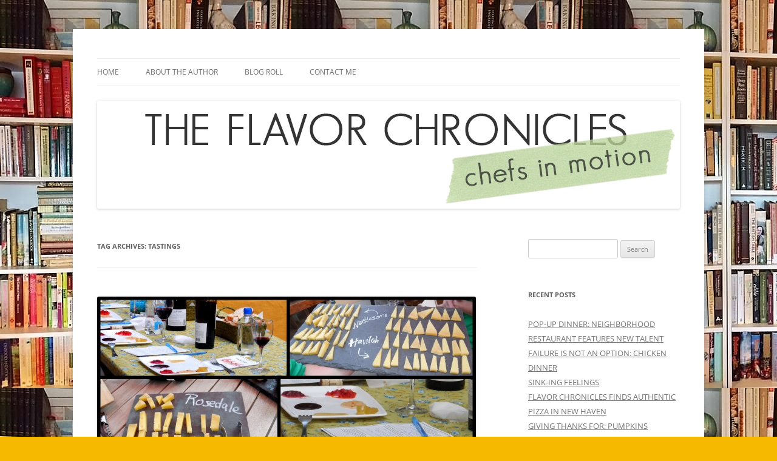

--- FILE ---
content_type: text/html; charset=UTF-8
request_url: https://flavorchronicles.com/tag/tastings/
body_size: 11422
content:
<!DOCTYPE html>
<!--[if IE 7]>
<html class="ie ie7" lang="en-US">
<![endif]-->
<!--[if IE 8]>
<html class="ie ie8" lang="en-US">
<![endif]-->
<!--[if !(IE 7) & !(IE 8)]><!-->
<html lang="en-US">
<!--<![endif]-->
<head>
<meta charset="UTF-8" />
<meta name="viewport" content="width=device-width, initial-scale=1.0" />
<title>tastings | The Flavor Chronicles</title>
<link rel="profile" href="https://gmpg.org/xfn/11" />
<link rel="pingback" href="https://flavorchronicles.com/xmlrpc.php">
<!--[if lt IE 9]>
<script src="https://flavorchronicles.com/wp-content/themes/twentytwelve/js/html5.js?ver=3.7.0" type="text/javascript"></script>
<![endif]-->
<meta name='robots' content='max-image-preview:large' />
	<style>img:is([sizes="auto" i], [sizes^="auto," i]) { contain-intrinsic-size: 3000px 1500px }</style>
	<link rel="alternate" type="application/rss+xml" title="The Flavor Chronicles &raquo; Feed" href="https://flavorchronicles.com/feed/" />
<link rel="alternate" type="application/rss+xml" title="The Flavor Chronicles &raquo; Comments Feed" href="https://flavorchronicles.com/comments/feed/" />
<link rel="alternate" type="application/rss+xml" title="The Flavor Chronicles &raquo; tastings Tag Feed" href="https://flavorchronicles.com/tag/tastings/feed/" />
<script type="text/javascript">
/* <![CDATA[ */
window._wpemojiSettings = {"baseUrl":"https:\/\/s.w.org\/images\/core\/emoji\/16.0.1\/72x72\/","ext":".png","svgUrl":"https:\/\/s.w.org\/images\/core\/emoji\/16.0.1\/svg\/","svgExt":".svg","source":{"concatemoji":"https:\/\/flavorchronicles.com\/wp-includes\/js\/wp-emoji-release.min.js?ver=6.8.3"}};
/*! This file is auto-generated */
!function(s,n){var o,i,e;function c(e){try{var t={supportTests:e,timestamp:(new Date).valueOf()};sessionStorage.setItem(o,JSON.stringify(t))}catch(e){}}function p(e,t,n){e.clearRect(0,0,e.canvas.width,e.canvas.height),e.fillText(t,0,0);var t=new Uint32Array(e.getImageData(0,0,e.canvas.width,e.canvas.height).data),a=(e.clearRect(0,0,e.canvas.width,e.canvas.height),e.fillText(n,0,0),new Uint32Array(e.getImageData(0,0,e.canvas.width,e.canvas.height).data));return t.every(function(e,t){return e===a[t]})}function u(e,t){e.clearRect(0,0,e.canvas.width,e.canvas.height),e.fillText(t,0,0);for(var n=e.getImageData(16,16,1,1),a=0;a<n.data.length;a++)if(0!==n.data[a])return!1;return!0}function f(e,t,n,a){switch(t){case"flag":return n(e,"\ud83c\udff3\ufe0f\u200d\u26a7\ufe0f","\ud83c\udff3\ufe0f\u200b\u26a7\ufe0f")?!1:!n(e,"\ud83c\udde8\ud83c\uddf6","\ud83c\udde8\u200b\ud83c\uddf6")&&!n(e,"\ud83c\udff4\udb40\udc67\udb40\udc62\udb40\udc65\udb40\udc6e\udb40\udc67\udb40\udc7f","\ud83c\udff4\u200b\udb40\udc67\u200b\udb40\udc62\u200b\udb40\udc65\u200b\udb40\udc6e\u200b\udb40\udc67\u200b\udb40\udc7f");case"emoji":return!a(e,"\ud83e\udedf")}return!1}function g(e,t,n,a){var r="undefined"!=typeof WorkerGlobalScope&&self instanceof WorkerGlobalScope?new OffscreenCanvas(300,150):s.createElement("canvas"),o=r.getContext("2d",{willReadFrequently:!0}),i=(o.textBaseline="top",o.font="600 32px Arial",{});return e.forEach(function(e){i[e]=t(o,e,n,a)}),i}function t(e){var t=s.createElement("script");t.src=e,t.defer=!0,s.head.appendChild(t)}"undefined"!=typeof Promise&&(o="wpEmojiSettingsSupports",i=["flag","emoji"],n.supports={everything:!0,everythingExceptFlag:!0},e=new Promise(function(e){s.addEventListener("DOMContentLoaded",e,{once:!0})}),new Promise(function(t){var n=function(){try{var e=JSON.parse(sessionStorage.getItem(o));if("object"==typeof e&&"number"==typeof e.timestamp&&(new Date).valueOf()<e.timestamp+604800&&"object"==typeof e.supportTests)return e.supportTests}catch(e){}return null}();if(!n){if("undefined"!=typeof Worker&&"undefined"!=typeof OffscreenCanvas&&"undefined"!=typeof URL&&URL.createObjectURL&&"undefined"!=typeof Blob)try{var e="postMessage("+g.toString()+"("+[JSON.stringify(i),f.toString(),p.toString(),u.toString()].join(",")+"));",a=new Blob([e],{type:"text/javascript"}),r=new Worker(URL.createObjectURL(a),{name:"wpTestEmojiSupports"});return void(r.onmessage=function(e){c(n=e.data),r.terminate(),t(n)})}catch(e){}c(n=g(i,f,p,u))}t(n)}).then(function(e){for(var t in e)n.supports[t]=e[t],n.supports.everything=n.supports.everything&&n.supports[t],"flag"!==t&&(n.supports.everythingExceptFlag=n.supports.everythingExceptFlag&&n.supports[t]);n.supports.everythingExceptFlag=n.supports.everythingExceptFlag&&!n.supports.flag,n.DOMReady=!1,n.readyCallback=function(){n.DOMReady=!0}}).then(function(){return e}).then(function(){var e;n.supports.everything||(n.readyCallback(),(e=n.source||{}).concatemoji?t(e.concatemoji):e.wpemoji&&e.twemoji&&(t(e.twemoji),t(e.wpemoji)))}))}((window,document),window._wpemojiSettings);
/* ]]> */
</script>
<style id='wp-emoji-styles-inline-css' type='text/css'>

	img.wp-smiley, img.emoji {
		display: inline !important;
		border: none !important;
		box-shadow: none !important;
		height: 1em !important;
		width: 1em !important;
		margin: 0 0.07em !important;
		vertical-align: -0.1em !important;
		background: none !important;
		padding: 0 !important;
	}
</style>
<link rel='stylesheet' id='wp-block-library-css' href='https://flavorchronicles.com/wp-includes/css/dist/block-library/style.min.css?ver=6.8.3' type='text/css' media='all' />
<style id='wp-block-library-theme-inline-css' type='text/css'>
.wp-block-audio :where(figcaption){color:#555;font-size:13px;text-align:center}.is-dark-theme .wp-block-audio :where(figcaption){color:#ffffffa6}.wp-block-audio{margin:0 0 1em}.wp-block-code{border:1px solid #ccc;border-radius:4px;font-family:Menlo,Consolas,monaco,monospace;padding:.8em 1em}.wp-block-embed :where(figcaption){color:#555;font-size:13px;text-align:center}.is-dark-theme .wp-block-embed :where(figcaption){color:#ffffffa6}.wp-block-embed{margin:0 0 1em}.blocks-gallery-caption{color:#555;font-size:13px;text-align:center}.is-dark-theme .blocks-gallery-caption{color:#ffffffa6}:root :where(.wp-block-image figcaption){color:#555;font-size:13px;text-align:center}.is-dark-theme :root :where(.wp-block-image figcaption){color:#ffffffa6}.wp-block-image{margin:0 0 1em}.wp-block-pullquote{border-bottom:4px solid;border-top:4px solid;color:currentColor;margin-bottom:1.75em}.wp-block-pullquote cite,.wp-block-pullquote footer,.wp-block-pullquote__citation{color:currentColor;font-size:.8125em;font-style:normal;text-transform:uppercase}.wp-block-quote{border-left:.25em solid;margin:0 0 1.75em;padding-left:1em}.wp-block-quote cite,.wp-block-quote footer{color:currentColor;font-size:.8125em;font-style:normal;position:relative}.wp-block-quote:where(.has-text-align-right){border-left:none;border-right:.25em solid;padding-left:0;padding-right:1em}.wp-block-quote:where(.has-text-align-center){border:none;padding-left:0}.wp-block-quote.is-large,.wp-block-quote.is-style-large,.wp-block-quote:where(.is-style-plain){border:none}.wp-block-search .wp-block-search__label{font-weight:700}.wp-block-search__button{border:1px solid #ccc;padding:.375em .625em}:where(.wp-block-group.has-background){padding:1.25em 2.375em}.wp-block-separator.has-css-opacity{opacity:.4}.wp-block-separator{border:none;border-bottom:2px solid;margin-left:auto;margin-right:auto}.wp-block-separator.has-alpha-channel-opacity{opacity:1}.wp-block-separator:not(.is-style-wide):not(.is-style-dots){width:100px}.wp-block-separator.has-background:not(.is-style-dots){border-bottom:none;height:1px}.wp-block-separator.has-background:not(.is-style-wide):not(.is-style-dots){height:2px}.wp-block-table{margin:0 0 1em}.wp-block-table td,.wp-block-table th{word-break:normal}.wp-block-table :where(figcaption){color:#555;font-size:13px;text-align:center}.is-dark-theme .wp-block-table :where(figcaption){color:#ffffffa6}.wp-block-video :where(figcaption){color:#555;font-size:13px;text-align:center}.is-dark-theme .wp-block-video :where(figcaption){color:#ffffffa6}.wp-block-video{margin:0 0 1em}:root :where(.wp-block-template-part.has-background){margin-bottom:0;margin-top:0;padding:1.25em 2.375em}
</style>
<style id='classic-theme-styles-inline-css' type='text/css'>
/*! This file is auto-generated */
.wp-block-button__link{color:#fff;background-color:#32373c;border-radius:9999px;box-shadow:none;text-decoration:none;padding:calc(.667em + 2px) calc(1.333em + 2px);font-size:1.125em}.wp-block-file__button{background:#32373c;color:#fff;text-decoration:none}
</style>
<style id='global-styles-inline-css' type='text/css'>
:root{--wp--preset--aspect-ratio--square: 1;--wp--preset--aspect-ratio--4-3: 4/3;--wp--preset--aspect-ratio--3-4: 3/4;--wp--preset--aspect-ratio--3-2: 3/2;--wp--preset--aspect-ratio--2-3: 2/3;--wp--preset--aspect-ratio--16-9: 16/9;--wp--preset--aspect-ratio--9-16: 9/16;--wp--preset--color--black: #000000;--wp--preset--color--cyan-bluish-gray: #abb8c3;--wp--preset--color--white: #fff;--wp--preset--color--pale-pink: #f78da7;--wp--preset--color--vivid-red: #cf2e2e;--wp--preset--color--luminous-vivid-orange: #ff6900;--wp--preset--color--luminous-vivid-amber: #fcb900;--wp--preset--color--light-green-cyan: #7bdcb5;--wp--preset--color--vivid-green-cyan: #00d084;--wp--preset--color--pale-cyan-blue: #8ed1fc;--wp--preset--color--vivid-cyan-blue: #0693e3;--wp--preset--color--vivid-purple: #9b51e0;--wp--preset--color--blue: #21759b;--wp--preset--color--dark-gray: #444;--wp--preset--color--medium-gray: #9f9f9f;--wp--preset--color--light-gray: #e6e6e6;--wp--preset--gradient--vivid-cyan-blue-to-vivid-purple: linear-gradient(135deg,rgba(6,147,227,1) 0%,rgb(155,81,224) 100%);--wp--preset--gradient--light-green-cyan-to-vivid-green-cyan: linear-gradient(135deg,rgb(122,220,180) 0%,rgb(0,208,130) 100%);--wp--preset--gradient--luminous-vivid-amber-to-luminous-vivid-orange: linear-gradient(135deg,rgba(252,185,0,1) 0%,rgba(255,105,0,1) 100%);--wp--preset--gradient--luminous-vivid-orange-to-vivid-red: linear-gradient(135deg,rgba(255,105,0,1) 0%,rgb(207,46,46) 100%);--wp--preset--gradient--very-light-gray-to-cyan-bluish-gray: linear-gradient(135deg,rgb(238,238,238) 0%,rgb(169,184,195) 100%);--wp--preset--gradient--cool-to-warm-spectrum: linear-gradient(135deg,rgb(74,234,220) 0%,rgb(151,120,209) 20%,rgb(207,42,186) 40%,rgb(238,44,130) 60%,rgb(251,105,98) 80%,rgb(254,248,76) 100%);--wp--preset--gradient--blush-light-purple: linear-gradient(135deg,rgb(255,206,236) 0%,rgb(152,150,240) 100%);--wp--preset--gradient--blush-bordeaux: linear-gradient(135deg,rgb(254,205,165) 0%,rgb(254,45,45) 50%,rgb(107,0,62) 100%);--wp--preset--gradient--luminous-dusk: linear-gradient(135deg,rgb(255,203,112) 0%,rgb(199,81,192) 50%,rgb(65,88,208) 100%);--wp--preset--gradient--pale-ocean: linear-gradient(135deg,rgb(255,245,203) 0%,rgb(182,227,212) 50%,rgb(51,167,181) 100%);--wp--preset--gradient--electric-grass: linear-gradient(135deg,rgb(202,248,128) 0%,rgb(113,206,126) 100%);--wp--preset--gradient--midnight: linear-gradient(135deg,rgb(2,3,129) 0%,rgb(40,116,252) 100%);--wp--preset--font-size--small: 13px;--wp--preset--font-size--medium: 20px;--wp--preset--font-size--large: 36px;--wp--preset--font-size--x-large: 42px;--wp--preset--spacing--20: 0.44rem;--wp--preset--spacing--30: 0.67rem;--wp--preset--spacing--40: 1rem;--wp--preset--spacing--50: 1.5rem;--wp--preset--spacing--60: 2.25rem;--wp--preset--spacing--70: 3.38rem;--wp--preset--spacing--80: 5.06rem;--wp--preset--shadow--natural: 6px 6px 9px rgba(0, 0, 0, 0.2);--wp--preset--shadow--deep: 12px 12px 50px rgba(0, 0, 0, 0.4);--wp--preset--shadow--sharp: 6px 6px 0px rgba(0, 0, 0, 0.2);--wp--preset--shadow--outlined: 6px 6px 0px -3px rgba(255, 255, 255, 1), 6px 6px rgba(0, 0, 0, 1);--wp--preset--shadow--crisp: 6px 6px 0px rgba(0, 0, 0, 1);}:where(.is-layout-flex){gap: 0.5em;}:where(.is-layout-grid){gap: 0.5em;}body .is-layout-flex{display: flex;}.is-layout-flex{flex-wrap: wrap;align-items: center;}.is-layout-flex > :is(*, div){margin: 0;}body .is-layout-grid{display: grid;}.is-layout-grid > :is(*, div){margin: 0;}:where(.wp-block-columns.is-layout-flex){gap: 2em;}:where(.wp-block-columns.is-layout-grid){gap: 2em;}:where(.wp-block-post-template.is-layout-flex){gap: 1.25em;}:where(.wp-block-post-template.is-layout-grid){gap: 1.25em;}.has-black-color{color: var(--wp--preset--color--black) !important;}.has-cyan-bluish-gray-color{color: var(--wp--preset--color--cyan-bluish-gray) !important;}.has-white-color{color: var(--wp--preset--color--white) !important;}.has-pale-pink-color{color: var(--wp--preset--color--pale-pink) !important;}.has-vivid-red-color{color: var(--wp--preset--color--vivid-red) !important;}.has-luminous-vivid-orange-color{color: var(--wp--preset--color--luminous-vivid-orange) !important;}.has-luminous-vivid-amber-color{color: var(--wp--preset--color--luminous-vivid-amber) !important;}.has-light-green-cyan-color{color: var(--wp--preset--color--light-green-cyan) !important;}.has-vivid-green-cyan-color{color: var(--wp--preset--color--vivid-green-cyan) !important;}.has-pale-cyan-blue-color{color: var(--wp--preset--color--pale-cyan-blue) !important;}.has-vivid-cyan-blue-color{color: var(--wp--preset--color--vivid-cyan-blue) !important;}.has-vivid-purple-color{color: var(--wp--preset--color--vivid-purple) !important;}.has-black-background-color{background-color: var(--wp--preset--color--black) !important;}.has-cyan-bluish-gray-background-color{background-color: var(--wp--preset--color--cyan-bluish-gray) !important;}.has-white-background-color{background-color: var(--wp--preset--color--white) !important;}.has-pale-pink-background-color{background-color: var(--wp--preset--color--pale-pink) !important;}.has-vivid-red-background-color{background-color: var(--wp--preset--color--vivid-red) !important;}.has-luminous-vivid-orange-background-color{background-color: var(--wp--preset--color--luminous-vivid-orange) !important;}.has-luminous-vivid-amber-background-color{background-color: var(--wp--preset--color--luminous-vivid-amber) !important;}.has-light-green-cyan-background-color{background-color: var(--wp--preset--color--light-green-cyan) !important;}.has-vivid-green-cyan-background-color{background-color: var(--wp--preset--color--vivid-green-cyan) !important;}.has-pale-cyan-blue-background-color{background-color: var(--wp--preset--color--pale-cyan-blue) !important;}.has-vivid-cyan-blue-background-color{background-color: var(--wp--preset--color--vivid-cyan-blue) !important;}.has-vivid-purple-background-color{background-color: var(--wp--preset--color--vivid-purple) !important;}.has-black-border-color{border-color: var(--wp--preset--color--black) !important;}.has-cyan-bluish-gray-border-color{border-color: var(--wp--preset--color--cyan-bluish-gray) !important;}.has-white-border-color{border-color: var(--wp--preset--color--white) !important;}.has-pale-pink-border-color{border-color: var(--wp--preset--color--pale-pink) !important;}.has-vivid-red-border-color{border-color: var(--wp--preset--color--vivid-red) !important;}.has-luminous-vivid-orange-border-color{border-color: var(--wp--preset--color--luminous-vivid-orange) !important;}.has-luminous-vivid-amber-border-color{border-color: var(--wp--preset--color--luminous-vivid-amber) !important;}.has-light-green-cyan-border-color{border-color: var(--wp--preset--color--light-green-cyan) !important;}.has-vivid-green-cyan-border-color{border-color: var(--wp--preset--color--vivid-green-cyan) !important;}.has-pale-cyan-blue-border-color{border-color: var(--wp--preset--color--pale-cyan-blue) !important;}.has-vivid-cyan-blue-border-color{border-color: var(--wp--preset--color--vivid-cyan-blue) !important;}.has-vivid-purple-border-color{border-color: var(--wp--preset--color--vivid-purple) !important;}.has-vivid-cyan-blue-to-vivid-purple-gradient-background{background: var(--wp--preset--gradient--vivid-cyan-blue-to-vivid-purple) !important;}.has-light-green-cyan-to-vivid-green-cyan-gradient-background{background: var(--wp--preset--gradient--light-green-cyan-to-vivid-green-cyan) !important;}.has-luminous-vivid-amber-to-luminous-vivid-orange-gradient-background{background: var(--wp--preset--gradient--luminous-vivid-amber-to-luminous-vivid-orange) !important;}.has-luminous-vivid-orange-to-vivid-red-gradient-background{background: var(--wp--preset--gradient--luminous-vivid-orange-to-vivid-red) !important;}.has-very-light-gray-to-cyan-bluish-gray-gradient-background{background: var(--wp--preset--gradient--very-light-gray-to-cyan-bluish-gray) !important;}.has-cool-to-warm-spectrum-gradient-background{background: var(--wp--preset--gradient--cool-to-warm-spectrum) !important;}.has-blush-light-purple-gradient-background{background: var(--wp--preset--gradient--blush-light-purple) !important;}.has-blush-bordeaux-gradient-background{background: var(--wp--preset--gradient--blush-bordeaux) !important;}.has-luminous-dusk-gradient-background{background: var(--wp--preset--gradient--luminous-dusk) !important;}.has-pale-ocean-gradient-background{background: var(--wp--preset--gradient--pale-ocean) !important;}.has-electric-grass-gradient-background{background: var(--wp--preset--gradient--electric-grass) !important;}.has-midnight-gradient-background{background: var(--wp--preset--gradient--midnight) !important;}.has-small-font-size{font-size: var(--wp--preset--font-size--small) !important;}.has-medium-font-size{font-size: var(--wp--preset--font-size--medium) !important;}.has-large-font-size{font-size: var(--wp--preset--font-size--large) !important;}.has-x-large-font-size{font-size: var(--wp--preset--font-size--x-large) !important;}
:where(.wp-block-post-template.is-layout-flex){gap: 1.25em;}:where(.wp-block-post-template.is-layout-grid){gap: 1.25em;}
:where(.wp-block-columns.is-layout-flex){gap: 2em;}:where(.wp-block-columns.is-layout-grid){gap: 2em;}
:root :where(.wp-block-pullquote){font-size: 1.5em;line-height: 1.6;}
</style>
<link rel='stylesheet' id='twentytwelve-fonts-css' href='https://flavorchronicles.com/wp-content/themes/twentytwelve/fonts/font-open-sans.css?ver=20230328' type='text/css' media='all' />
<link rel='stylesheet' id='twentytwelve-style-css' href='https://flavorchronicles.com/wp-content/themes/twentytwelve/style.css?ver=20250715' type='text/css' media='all' />
<link rel='stylesheet' id='twentytwelve-block-style-css' href='https://flavorchronicles.com/wp-content/themes/twentytwelve/css/blocks.css?ver=20240812' type='text/css' media='all' />
<!--[if lt IE 9]>
<link rel='stylesheet' id='twentytwelve-ie-css' href='https://flavorchronicles.com/wp-content/themes/twentytwelve/css/ie.css?ver=20240722' type='text/css' media='all' />
<![endif]-->
<script type="text/javascript" src="https://flavorchronicles.com/wp-includes/js/jquery/jquery.min.js?ver=3.7.1" id="jquery-core-js"></script>
<script type="text/javascript" src="https://flavorchronicles.com/wp-includes/js/jquery/jquery-migrate.min.js?ver=3.4.1" id="jquery-migrate-js"></script>
<script type="text/javascript" src="https://flavorchronicles.com/wp-content/themes/twentytwelve/js/navigation.js?ver=20250303" id="twentytwelve-navigation-js" defer="defer" data-wp-strategy="defer"></script>
<link rel="https://api.w.org/" href="https://flavorchronicles.com/wp-json/" /><link rel="alternate" title="JSON" type="application/json" href="https://flavorchronicles.com/wp-json/wp/v2/tags/220" /><link rel="EditURI" type="application/rsd+xml" title="RSD" href="https://flavorchronicles.com/xmlrpc.php?rsd" />
<meta name="generator" content="WordPress 6.8.3" />
	<style type="text/css" id="twentytwelve-header-css">
		.site-title,
	.site-description {
		position: absolute;
		clip-path: inset(50%);
	}
			</style>
	<style type="text/css" id="custom-background-css">
body.custom-background { background-color: #f7b900; background-image: url("https://flavorchronicles.com/wp-content/uploads/2018/11/cookbooks3.jpg"); background-position: left top; background-size: auto; background-repeat: repeat; background-attachment: fixed; }
</style>
	</head>

<body class="archive tag tag-tastings tag-220 custom-background wp-embed-responsive wp-theme-twentytwelve custom-font-enabled single-author">
<div id="page" class="hfeed site">
	<a class="screen-reader-text skip-link" href="#content">Skip to content</a>
	<header id="masthead" class="site-header">
		<hgroup>
					<h1 class="site-title"><a href="https://flavorchronicles.com/" rel="home" >The Flavor Chronicles</a></h1>
			<h2 class="site-description">Chef&#039;s in Motion</h2>
		</hgroup>

		<nav id="site-navigation" class="main-navigation">
			<button class="menu-toggle">Menu</button>
			<div class="menu-menu-1-container"><ul id="menu-menu-1" class="nav-menu"><li id="menu-item-184" class="menu-item menu-item-type-custom menu-item-object-custom menu-item-home menu-item-184"><a href="https://flavorchronicles.com/">Home</a></li>
<li id="menu-item-185" class="menu-item menu-item-type-post_type menu-item-object-page menu-item-185"><a href="https://flavorchronicles.com/sample-page/">About the Author</a></li>
<li id="menu-item-186" class="menu-item menu-item-type-post_type menu-item-object-page menu-item-has-children menu-item-186"><a href="https://flavorchronicles.com/blog-roll/">Blog Roll</a>
<ul class="sub-menu">
	<li id="menu-item-188" class="menu-item menu-item-type-custom menu-item-object-custom menu-item-188"><a target="_blank" href="http://ericson.briananders.com/#id_blog">Brian A. Ericson Twitter</a></li>
</ul>
</li>
<li id="menu-item-187" class="menu-item menu-item-type-post_type menu-item-object-page menu-item-187"><a href="https://flavorchronicles.com/contact-me/">Contact Me</a></li>
</ul></div>		</nav><!-- #site-navigation -->

				<a href="https://flavorchronicles.com/"  rel="home"><img src="https://flavorchronicles.com/wp-content/uploads/2014/03/header.png" width="960" height="178" alt="The Flavor Chronicles" class="header-image" srcset="https://flavorchronicles.com/wp-content/uploads/2014/03/header.png 960w, https://flavorchronicles.com/wp-content/uploads/2014/03/header-300x55.png 300w, https://flavorchronicles.com/wp-content/uploads/2014/03/header-624x115.png 624w" sizes="(max-width: 960px) 100vw, 960px" decoding="async" fetchpriority="high" /></a>
			</header><!-- #masthead -->

	<div id="main" class="wrapper">

	<section id="primary" class="site-content">
		<div id="content" role="main">

					<header class="archive-header">
				<h1 class="archive-title">
				Tag Archives: <span>tastings</span>				</h1>

						</header><!-- .archive-header -->

			
	<article id="post-447" class="post-447 post type-post status-publish format-standard has-post-thumbnail hentry category-appetizers category-cheese-2 category-cheese-class category-chefs category-condiments category-desserts category-events category-honey category-nj category-red-bank category-vegetarian category-wine tag-cheese-monger tag-cheese-pairings tag-competition tag-greenhouse tag-invitational tag-tastings">
				<header class="entry-header">
			<img width="624" height="351" src="https://flavorchronicles.com/wp-content/uploads/2014/06/062614-sickles-cheese-board-624x351.jpg" class="attachment-post-thumbnail size-post-thumbnail wp-post-image" alt="" decoding="async" srcset="https://flavorchronicles.com/wp-content/uploads/2014/06/062614-sickles-cheese-board-624x351.jpg 624w, https://flavorchronicles.com/wp-content/uploads/2014/06/062614-sickles-cheese-board-300x168.jpg 300w, https://flavorchronicles.com/wp-content/uploads/2014/06/062614-sickles-cheese-board-1024x576.jpg 1024w" sizes="(max-width: 624px) 100vw, 624px" />
						<h1 class="entry-title">
				<a href="https://flavorchronicles.com/rock-star-cheese-monger-schools-the-crowd/" rel="bookmark">ROCK STAR CHEESE MONGER SCHOOLS THE CROWD</a>
			</h1>
										<div class="comments-link">
					<a href="https://flavorchronicles.com/rock-star-cheese-monger-schools-the-crowd/#comments">3 Replies</a>				</div><!-- .comments-link -->
					</header><!-- .entry-header -->

				<div class="entry-content">
			<h2>Next week in Long Island City, NY, the creme de la creme of cheese mongers will convene for the <a href="http://www.cheesemongerinvitational.com/">Cheese Monger Invitational</a>. Caitlin O&#8217;Neill, the assistant manager of <a href="http://sicklesmarket.com/">Sickles Market&#8217;s </a>cheese department will be competing along with 49 other invitees to see who knows the most. There is a trip to France on the line here, and O&#8217;Neill, who has been invited back to this convention would like very much to win.</h2>
<p><a href="https://flavorchronicles.com/wp-content/uploads/2014/06/062614-caitlin.jpg"><img decoding="async" class="aligncenter size-large wp-image-443" src="https://flavorchronicles.com/wp-content/uploads/2014/06/062614-caitlin-1024x813.jpg" alt="062614 caitlin" width="625" height="496" srcset="https://flavorchronicles.com/wp-content/uploads/2014/06/062614-caitlin-1024x813.jpg 1024w, https://flavorchronicles.com/wp-content/uploads/2014/06/062614-caitlin-300x238.jpg 300w, https://flavorchronicles.com/wp-content/uploads/2014/06/062614-caitlin-624x495.jpg 624w" sizes="(max-width: 625px) 100vw, 625px" /></a></p>
<p> <a href="https://flavorchronicles.com/rock-star-cheese-monger-schools-the-crowd/#more-447" class="more-link">Continue reading <span class="meta-nav">&rarr;</span></a></p>
					</div><!-- .entry-content -->
		
		<footer class="entry-meta">
			This entry was posted in <a href="https://flavorchronicles.com/category/appetizers/" rel="category tag">Appetizers</a>, <a href="https://flavorchronicles.com/category/cheese-2/" rel="category tag">Cheese</a>, <a href="https://flavorchronicles.com/category/cheese-class/" rel="category tag">Cheese class</a>, <a href="https://flavorchronicles.com/category/chefs/" rel="category tag">chefs</a>, <a href="https://flavorchronicles.com/category/condiments/" rel="category tag">condiments</a>, <a href="https://flavorchronicles.com/category/desserts/" rel="category tag">desserts</a>, <a href="https://flavorchronicles.com/category/events/" rel="category tag">Events</a>, <a href="https://flavorchronicles.com/category/honey/" rel="category tag">Honey</a>, <a href="https://flavorchronicles.com/category/nj/" rel="category tag">NJ</a>, <a href="https://flavorchronicles.com/category/red-bank/" rel="category tag">Red Bank</a>, <a href="https://flavorchronicles.com/category/vegetarian/" rel="category tag">Vegetarian</a>, <a href="https://flavorchronicles.com/category/wine/" rel="category tag">Wine</a> and tagged <a href="https://flavorchronicles.com/tag/cheese-monger/" rel="tag">Cheese monger</a>, <a href="https://flavorchronicles.com/tag/cheese-pairings/" rel="tag">cheese pairings</a>, <a href="https://flavorchronicles.com/tag/competition/" rel="tag">competition</a>, <a href="https://flavorchronicles.com/tag/greenhouse/" rel="tag">greenhouse</a>, <a href="https://flavorchronicles.com/tag/invitational/" rel="tag">invitational</a>, <a href="https://flavorchronicles.com/tag/tastings/" rel="tag">tastings</a> on <a href="https://flavorchronicles.com/rock-star-cheese-monger-schools-the-crowd/" title="5:58 pm" rel="bookmark"><time class="entry-date" datetime="2014-06-27T17:58:40-04:00">June 27, 2014</time></a><span class="by-author"> by <span class="author vcard"><a class="url fn n" href="https://flavorchronicles.com/author/admin/" title="View all posts by Susan Ericson" rel="author">Susan Ericson</a></span></span>.								</footer><!-- .entry-meta -->
	</article><!-- #post -->

		
		</div><!-- #content -->
	</section><!-- #primary -->


			<div id="secondary" class="widget-area" role="complementary">
			<aside id="search-2" class="widget widget_search"><form role="search" method="get" id="searchform" class="searchform" action="https://flavorchronicles.com/">
				<div>
					<label class="screen-reader-text" for="s">Search for:</label>
					<input type="text" value="" name="s" id="s" />
					<input type="submit" id="searchsubmit" value="Search" />
				</div>
			</form></aside>
		<aside id="recent-posts-2" class="widget widget_recent_entries">
		<h3 class="widget-title">Recent Posts</h3>
		<ul>
											<li>
					<a href="https://flavorchronicles.com/pop-up-dinner-neighborhood-restaurant-features-new-talent/">POP-UP DINNER: NEIGHBORHOOD RESTAURANT FEATURES NEW TALENT</a>
									</li>
											<li>
					<a href="https://flavorchronicles.com/failure-is-not-an-option-chicken-dinner/">FAILURE IS NOT AN OPTION: CHICKEN DINNER</a>
									</li>
											<li>
					<a href="https://flavorchronicles.com/sink-ing-feelings/">SINK-ING FEELINGS</a>
									</li>
											<li>
					<a href="https://flavorchronicles.com/flavor-chronicles-finds-authentic-pizza-in-new-haven/">FLAVOR CHRONICLES FINDS AUTHENTIC PIZZA IN NEW HAVEN</a>
									</li>
											<li>
					<a href="https://flavorchronicles.com/giving-thanks-for-pumpkins/">GIVING THANKS FOR: PUMPKINS</a>
									</li>
					</ul>

		</aside><aside id="text-9" class="widget widget_text">			<div class="textwidget"><center>

<a href="https://www.facebook.com/JOCEF-569426086438362/" target="_blank"><img src="https://flavorchronicles.com/wp-content/uploads/2016/02/1381188_569443956436575_1501627188_n.jpg"></a>

</center></div>
		</aside><aside id="text-8" class="widget widget_text"><h3 class="widget-title">You can also find us on Instagram and Twitter!</h3>			<div class="textwidget">

<center>

<style>.ig-b- { display: inline-block; }
.ig-b- img { visibility: hidden; }
.ig-b-:hover { background-position: 0 -60px; } .ig-b-:active { background-position: 0 -120px; }
.ig-b-48 { width: 48px; height: 48px; background: url(//badges.instagram.com/static/images/ig-badge-sprite-48.png) no-repeat 0 0; }
@media only screen and (-webkit-min-device-pixel-ratio: 2), only screen and (min--moz-device-pixel-ratio: 2), only screen and (-o-min-device-pixel-ratio: 2 / 1), only screen and (min-device-pixel-ratio: 2), only screen and (min-resolution: 192dpi), only screen and (min-resolution: 2dppx) {
.ig-b-48 { background-image: url(//badges.instagram.com/static/images/ig-badge-sprite-48@2x.png); background-size: 60px 178px; } }</style>
<a href="http://instagram.com/susanericson?ref=badge" class="ig-b- ig-b-48"><img src="//badges.instagram.com/static/images/ig-badge-48.png" alt="Instagram" /></a>

<a href="https://twitter.com/sueskitchen" class="twitter-follow-button" data-show-count="false" data-size="large" data-show-screen-name="false">Follow @sueskitchen</a>
<script>!function(d,s,id){var js,fjs=d.getElementsByTagName(s)[0],p=/^http:/.test(d.location)?'http':'https';if(!d.getElementById(id)){js=d.createElement(s);js.id=id;js.src=p+'://platform.twitter.com/widgets.js';fjs.parentNode.insertBefore(js,fjs);}}(document, 'script', 'twitter-wjs');</script>
</center></div>
		</aside><aside id="text-3" class="widget widget_text">			<div class="textwidget"><a href="https://www.facebook.com/flavorchronicles" target="_blank"><center><font size="4"><b>Follow Flavor Chronicles/Chefs in Motion on facebook</b></center></a>
<center>
<div class="fb-like-box" data-href="https://www.facebook.com/pages/Flavor-Chronicles-Chefs-in-Motion/1420438464880762" data-colorscheme="dark" data-show-faces="true" data-header="true" data-stream="false" data-show-border="true"></div>
</center></div>
		</aside><aside id="text-5" class="widget widget_text"><h3 class="widget-title">Also Published On</h3>			<div class="textwidget"><a href="http://www.redbankgreen.com/?cat=8145" target="_blank"><img src="https://flavorchronicles.com/wp-content/uploads/2014/05/redbankgreenlogo.png"></a>

</br>
</br>

<a href="http://shorefoodie.com/guest-blog/april-in-paris-at-the-flaky-tart/" target="_blank"> Shore Foodie - Guest Blogger
</a></div>
		</aside><aside id="text-6" class="widget widget_text"><h3 class="widget-title">Check out our featured post!</h3>			<div class="textwidget"><center>

<a href="https://flavorchronicles.com/meet-mary-and-the-boys/" target="_blank"><img src="https://flavorchronicles.com/wp-content/uploads/buttons/marytheboys.png"></a>

</center></div>
		</aside><aside id="archives-2" class="widget widget_archive"><h3 class="widget-title">Archives</h3>		<label class="screen-reader-text" for="archives-dropdown-2">Archives</label>
		<select id="archives-dropdown-2" name="archive-dropdown">
			
			<option value="">Select Month</option>
				<option value='https://flavorchronicles.com/2018/05/'> May 2018 </option>
	<option value='https://flavorchronicles.com/2018/03/'> March 2018 </option>
	<option value='https://flavorchronicles.com/2017/11/'> November 2017 </option>
	<option value='https://flavorchronicles.com/2017/09/'> September 2017 </option>
	<option value='https://flavorchronicles.com/2017/07/'> July 2017 </option>
	<option value='https://flavorchronicles.com/2017/03/'> March 2017 </option>
	<option value='https://flavorchronicles.com/2016/10/'> October 2016 </option>
	<option value='https://flavorchronicles.com/2016/07/'> July 2016 </option>
	<option value='https://flavorchronicles.com/2016/06/'> June 2016 </option>
	<option value='https://flavorchronicles.com/2016/05/'> May 2016 </option>
	<option value='https://flavorchronicles.com/2016/03/'> March 2016 </option>
	<option value='https://flavorchronicles.com/2016/02/'> February 2016 </option>
	<option value='https://flavorchronicles.com/2016/01/'> January 2016 </option>
	<option value='https://flavorchronicles.com/2015/11/'> November 2015 </option>
	<option value='https://flavorchronicles.com/2015/09/'> September 2015 </option>
	<option value='https://flavorchronicles.com/2015/08/'> August 2015 </option>
	<option value='https://flavorchronicles.com/2015/07/'> July 2015 </option>
	<option value='https://flavorchronicles.com/2015/06/'> June 2015 </option>
	<option value='https://flavorchronicles.com/2015/05/'> May 2015 </option>
	<option value='https://flavorchronicles.com/2015/04/'> April 2015 </option>
	<option value='https://flavorchronicles.com/2015/03/'> March 2015 </option>
	<option value='https://flavorchronicles.com/2015/02/'> February 2015 </option>
	<option value='https://flavorchronicles.com/2015/01/'> January 2015 </option>
	<option value='https://flavorchronicles.com/2014/12/'> December 2014 </option>
	<option value='https://flavorchronicles.com/2014/11/'> November 2014 </option>
	<option value='https://flavorchronicles.com/2014/10/'> October 2014 </option>
	<option value='https://flavorchronicles.com/2014/09/'> September 2014 </option>
	<option value='https://flavorchronicles.com/2014/08/'> August 2014 </option>
	<option value='https://flavorchronicles.com/2014/07/'> July 2014 </option>
	<option value='https://flavorchronicles.com/2014/06/'> June 2014 </option>
	<option value='https://flavorchronicles.com/2014/05/'> May 2014 </option>
	<option value='https://flavorchronicles.com/2014/04/'> April 2014 </option>
	<option value='https://flavorchronicles.com/2014/03/'> March 2014 </option>

		</select>

			<script type="text/javascript">
/* <![CDATA[ */

(function() {
	var dropdown = document.getElementById( "archives-dropdown-2" );
	function onSelectChange() {
		if ( dropdown.options[ dropdown.selectedIndex ].value !== '' ) {
			document.location.href = this.options[ this.selectedIndex ].value;
		}
	}
	dropdown.onchange = onSelectChange;
})();

/* ]]> */
</script>
</aside><aside id="categories-2" class="widget widget_categories"><h3 class="widget-title">Categories</h3><form action="https://flavorchronicles.com" method="get"><label class="screen-reader-text" for="cat">Categories</label><select  name='cat' id='cat' class='postform'>
	<option value='-1'>Select Category</option>
	<option class="level-0" value="283">Ale&nbsp;&nbsp;(3)</option>
	<option class="level-0" value="39">Appetizers&nbsp;&nbsp;(53)</option>
	<option class="level-0" value="401">Asian Food&nbsp;&nbsp;(15)</option>
	<option class="level-0" value="69">Asparagus&nbsp;&nbsp;(4)</option>
	<option class="level-0" value="13">Bakers&nbsp;&nbsp;(34)</option>
	<option class="level-0" value="11">Baking&nbsp;&nbsp;(30)</option>
	<option class="level-0" value="38">Bar food&nbsp;&nbsp;(34)</option>
	<option class="level-0" value="289">Bartenders&nbsp;&nbsp;(21)</option>
	<option class="level-0" value="799">Basil&nbsp;&nbsp;(1)</option>
	<option class="level-0" value="282">Beer&nbsp;&nbsp;(11)</option>
	<option class="level-0" value="796">Beer Bourbon BBQ&nbsp;&nbsp;(2)</option>
	<option class="level-0" value="113">Bees&nbsp;&nbsp;(3)</option>
	<option class="level-0" value="233">Birthday&nbsp;&nbsp;(5)</option>
	<option class="level-0" value="720">blended burger&nbsp;&nbsp;(1)</option>
	<option class="level-0" value="36">Bloody Mary&nbsp;&nbsp;(9)</option>
	<option class="level-0" value="58">Bourbon&nbsp;&nbsp;(4)</option>
	<option class="level-0" value="462">Boutique Eatery&nbsp;&nbsp;(10)</option>
	<option class="level-0" value="55">Bread&nbsp;&nbsp;(15)</option>
	<option class="level-0" value="70">Breakfast&nbsp;&nbsp;(15)</option>
	<option class="level-0" value="71">Breakfast for Dinner&nbsp;&nbsp;(7)</option>
	<option class="level-0" value="3">Breaking News&nbsp;&nbsp;(7)</option>
	<option class="level-0" value="498">Brunch&nbsp;&nbsp;(8)</option>
	<option class="level-0" value="30">cake&nbsp;&nbsp;(11)</option>
	<option class="level-0" value="902">cauliflower&nbsp;&nbsp;(1)</option>
	<option class="level-0" value="234">Celebration&nbsp;&nbsp;(37)</option>
	<option class="level-0" value="247">Celebrities&nbsp;&nbsp;(14)</option>
	<option class="level-0" value="719">celebrity chefs&nbsp;&nbsp;(6)</option>
	<option class="level-0" value="235">Champagne&nbsp;&nbsp;(4)</option>
	<option class="level-0" value="103">Cheese&nbsp;&nbsp;(26)</option>
	<option class="level-0" value="104">Cheese class&nbsp;&nbsp;(4)</option>
	<option class="level-0" value="9">chefs&nbsp;&nbsp;(44)</option>
	<option class="level-0" value="175">Chicken&nbsp;&nbsp;(16)</option>
	<option class="level-0" value="232">Chinese Food&nbsp;&nbsp;(7)</option>
	<option class="level-0" value="290">Cocktails&nbsp;&nbsp;(26)</option>
	<option class="level-0" value="135">coffee cake&nbsp;&nbsp;(3)</option>
	<option class="level-0" value="707">Community Gardens&nbsp;&nbsp;(5)</option>
	<option class="level-0" value="47">condiments&nbsp;&nbsp;(47)</option>
	<option class="level-0" value="166">Cookbooks&nbsp;&nbsp;(13)</option>
	<option class="level-0" value="12">Cookies&nbsp;&nbsp;(2)</option>
	<option class="level-0" value="26">cooking class&nbsp;&nbsp;(19)</option>
	<option class="level-0" value="75">Corned Beef&nbsp;&nbsp;(2)</option>
	<option class="level-0" value="839">Cuisine&nbsp;&nbsp;(5)</option>
	<option class="level-0" value="838">Culinary&nbsp;&nbsp;(5)</option>
	<option class="level-0" value="85">Cupcakes&nbsp;&nbsp;(5)</option>
	<option class="level-0" value="54">desserts&nbsp;&nbsp;(27)</option>
	<option class="level-0" value="194">Dinner&nbsp;&nbsp;(53)</option>
	<option class="level-0" value="149">Dinner Salad&nbsp;&nbsp;(15)</option>
	<option class="level-0" value="225">Drinks&nbsp;&nbsp;(17)</option>
	<option class="level-0" value="900">duck&nbsp;&nbsp;(1)</option>
	<option class="level-0" value="52">Easter&nbsp;&nbsp;(1)</option>
	<option class="level-0" value="73">Eggs&nbsp;&nbsp;(10)</option>
	<option class="level-0" value="797">Epic Events&nbsp;&nbsp;(3)</option>
	<option class="level-0" value="4">Events&nbsp;&nbsp;(29)</option>
	<option class="level-0" value="755">Fair Haven&nbsp;&nbsp;(3)</option>
	<option class="level-0" value="812">Farmers&nbsp;&nbsp;(2)</option>
	<option class="level-0" value="461">Farmers Market&nbsp;&nbsp;(10)</option>
	<option class="level-0" value="338">Farmers Markets&nbsp;&nbsp;(13)</option>
	<option class="level-0" value="901">fish&nbsp;&nbsp;(1)</option>
	<option class="level-0" value="834">Food&nbsp;&nbsp;(4)</option>
	<option class="level-0" value="867">Food Network&nbsp;&nbsp;(1)</option>
	<option class="level-0" value="203">Food Trucks&nbsp;&nbsp;(5)</option>
	<option class="level-0" value="610">French Food&nbsp;&nbsp;(5)</option>
	<option class="level-0" value="795">Friends&nbsp;&nbsp;(5)</option>
	<option class="level-0" value="8">Fundraiser&nbsp;&nbsp;(14)</option>
	<option class="level-0" value="48">gardening&nbsp;&nbsp;(22)</option>
	<option class="level-0" value="836">Gluten-free&nbsp;&nbsp;(4)</option>
	<option class="level-0" value="785">grateful&nbsp;&nbsp;(5)</option>
	<option class="level-0" value="813">Green Duchess Farm&nbsp;&nbsp;(1)</option>
	<option class="level-0" value="224">Guacamole&nbsp;&nbsp;(2)</option>
	<option class="level-0" value="92">Ham&nbsp;&nbsp;(4)</option>
	<option class="level-0" value="74">Hash&nbsp;&nbsp;(2)</option>
	<option class="level-0" value="837">Healthy&nbsp;&nbsp;(3)</option>
	<option class="level-0" value="50">Holidays&nbsp;&nbsp;(20)</option>
	<option class="level-0" value="72">Hollandaise Sauce&nbsp;&nbsp;(4)</option>
	<option class="level-0" value="76">Home Fries&nbsp;&nbsp;(4)</option>
	<option class="level-0" value="112">Honey&nbsp;&nbsp;(6)</option>
	<option class="level-0" value="37">Horseradish&nbsp;&nbsp;(4)</option>
	<option class="level-0" value="258">Ice Cream&nbsp;&nbsp;(2)</option>
	<option class="level-0" value="864">Interviews&nbsp;&nbsp;(1)</option>
	<option class="level-0" value="151">Italian Food&nbsp;&nbsp;(15)</option>
	<option class="level-0" value="248">Jersey Shore&nbsp;&nbsp;(64)</option>
	<option class="level-0" value="302">Kitchen magic&nbsp;&nbsp;(21)</option>
	<option class="level-0" value="878">kitchen sink&nbsp;&nbsp;(1)</option>
	<option class="level-0" value="835">Kitchens&nbsp;&nbsp;(3)</option>
	<option class="level-0" value="93">Lamb&nbsp;&nbsp;(4)</option>
	<option class="level-0" value="94">Leftovers&nbsp;&nbsp;(8)</option>
	<option class="level-0" value="142">Lobster&nbsp;&nbsp;(7)</option>
	<option class="level-0" value="172">Martinis&nbsp;&nbsp;(7)</option>
	<option class="level-0" value="130">Meat Market&nbsp;&nbsp;(7)</option>
	<option class="level-0" value="223">Mexican Food&nbsp;&nbsp;(3)</option>
	<option class="level-0" value="291">Mixologists&nbsp;&nbsp;(6)</option>
	<option class="level-0" value="14">Mousse&nbsp;&nbsp;(3)</option>
	<option class="level-0" value="866">New Haven Ct&nbsp;&nbsp;(1)</option>
	<option class="level-0" value="658">New Orleans&nbsp;&nbsp;(3)</option>
	<option class="level-0" value="786">nieghbors&nbsp;&nbsp;(1)</option>
	<option class="level-0" value="153">NJ&nbsp;&nbsp;(77)</option>
	<option class="level-0" value="659">NOLA&nbsp;&nbsp;(3)</option>
	<option class="level-0" value="865">On the road&nbsp;&nbsp;(1)</option>
	<option class="level-0" value="21">Oyster Girls&nbsp;&nbsp;(4)</option>
	<option class="level-0" value="23">oysters&nbsp;&nbsp;(9)</option>
	<option class="level-0" value="190">Pasta&nbsp;&nbsp;(14)</option>
	<option class="level-0" value="192">Peas&nbsp;&nbsp;(2)</option>
	<option class="level-0" value="266">Pescatarian&nbsp;&nbsp;(27)</option>
	<option class="level-0" value="300">Pie&nbsp;&nbsp;(5)</option>
	<option class="level-0" value="863">Pizza&nbsp;&nbsp;(1)</option>
	<option class="level-0" value="131">Polish Food&nbsp;&nbsp;(1)</option>
	<option class="level-0" value="898">Pop-up&nbsp;&nbsp;(1)</option>
	<option class="level-0" value="124">Private Chef&nbsp;&nbsp;(7)</option>
	<option class="level-0" value="301">Pumpkins&nbsp;&nbsp;(3)</option>
	<option class="level-0" value="152">Red Bank&nbsp;&nbsp;(61)</option>
	<option class="level-0" value="25">Restaurant&nbsp;&nbsp;(46)</option>
	<option class="level-0" value="660">Restaurant Review&nbsp;&nbsp;(5)</option>
	<option class="level-0" value="136">rhubard&nbsp;&nbsp;(1)</option>
	<option class="level-0" value="611">Rich and Worth it&nbsp;&nbsp;(4)</option>
	<option class="level-0" value="798">Roast Pig&nbsp;&nbsp;(2)</option>
	<option class="level-0" value="101">Roasts&nbsp;&nbsp;(5)</option>
	<option class="level-0" value="160">Romantic Meals&nbsp;&nbsp;(29)</option>
	<option class="level-0" value="174">Rumson&nbsp;&nbsp;(4)</option>
	<option class="level-0" value="57">Rye&nbsp;&nbsp;(3)</option>
	<option class="level-0" value="148">Salad&nbsp;&nbsp;(15)</option>
	<option class="level-0" value="783">salmon&nbsp;&nbsp;(1)</option>
	<option class="level-0" value="173">Sandwiches&nbsp;&nbsp;(4)</option>
	<option class="level-0" value="815">Sea Bright&nbsp;&nbsp;(3)</option>
	<option class="level-0" value="22">seafood&nbsp;&nbsp;(24)</option>
	<option class="level-0" value="91">Shepards Pie&nbsp;&nbsp;(1)</option>
	<option class="level-0" value="784">shepards&#8217;s pie&nbsp;&nbsp;(1)</option>
	<option class="level-0" value="35">Shrimps&nbsp;&nbsp;(18)</option>
	<option class="level-0" value="879">sink-envy&nbsp;&nbsp;(1)</option>
	<option class="level-0" value="877">sinks&nbsp;&nbsp;(1)</option>
	<option class="level-0" value="31">Souffles&nbsp;&nbsp;(1)</option>
	<option class="level-0" value="657">Soup&nbsp;&nbsp;(4)</option>
	<option class="level-0" value="191">Spaghetti&nbsp;&nbsp;(5)</option>
	<option class="level-0" value="899">steak&nbsp;&nbsp;(1)</option>
	<option class="level-0" value="259">Sushi&nbsp;&nbsp;(5)</option>
	<option class="level-0" value="814">Sustainable Farming&nbsp;&nbsp;(3)</option>
	<option class="level-0" value="63">Tapas&nbsp;&nbsp;(8)</option>
	<option class="level-0" value="137">tea&nbsp;&nbsp;(5)</option>
	<option class="level-0" value="147">Thanksgiving&nbsp;&nbsp;(8)</option>
	<option class="level-0" value="868">Tourist destinations&nbsp;&nbsp;(1)</option>
	<option class="level-0" value="150">Trattoria&nbsp;&nbsp;(7)</option>
	<option class="level-0" value="1">Uncategorized&nbsp;&nbsp;(6)</option>
	<option class="level-0" value="202">Vegan&nbsp;&nbsp;(40)</option>
	<option class="level-0" value="193">Vegetarian&nbsp;&nbsp;(64)</option>
	<option class="level-0" value="49">veggie gardens&nbsp;&nbsp;(17)</option>
	<option class="level-0" value="56">Whiskey&nbsp;&nbsp;(6)</option>
	<option class="level-0" value="105">Wine&nbsp;&nbsp;(28)</option>
</select>
</form><script type="text/javascript">
/* <![CDATA[ */

(function() {
	var dropdown = document.getElementById( "cat" );
	function onCatChange() {
		if ( dropdown.options[ dropdown.selectedIndex ].value > 0 ) {
			dropdown.parentNode.submit();
		}
	}
	dropdown.onchange = onCatChange;
})();

/* ]]> */
</script>
</aside><aside id="text-7" class="widget widget_text">			<div class="textwidget"><center> <a href="https://www.paypal.com/cgi-bin/webscr?cmd=_s-xclick&hosted_button_id=J9THY62MS5M6J" target="_blank"><img src="https://flavorchronicles.com/wp-content/uploads/2016/10/g4176.png"></a>
</center></div>
		</aside><aside id="text-4" class="widget widget_text"><h3 class="widget-title">Steal this and spread the word!</h3>			<div class="textwidget"><center><img src="http://i30.photobucket.com/albums/c321/jennanafone/flavorchron_zps1617c18f.png">
<br>
<textarea><a href="https://flavorchronicles.com"><img src="http://i30.photobucket.com/albums/c321/jennanafone/flavorchron_zps1617c18f.png"></a></textarea></div>
		</aside><aside id="text-2" class="widget widget_text"><h3 class="widget-title">Sponsors and supporters</h3>			<div class="textwidget"><center>
<a href="http://www.maybelately.com"><img src="http://i30.photobucket.com/albums/c321/jennanafone/maybelately-sponsor_zps8122c231.png"></a></div>
		</aside>		</div><!-- #secondary -->
		</div><!-- #main .wrapper -->
	<footer id="colophon" role="contentinfo">
		<div class="site-info">
									<a href="https://wordpress.org/" class="imprint" title="Semantic Personal Publishing Platform">
				Proudly powered by WordPress			</a>
		</div><!-- .site-info -->
	</footer><!-- #colophon -->
</div><!-- #page -->

<script type="speculationrules">
{"prefetch":[{"source":"document","where":{"and":[{"href_matches":"\/*"},{"not":{"href_matches":["\/wp-*.php","\/wp-admin\/*","\/wp-content\/uploads\/*","\/wp-content\/*","\/wp-content\/plugins\/*","\/wp-content\/themes\/twentytwelve\/*","\/*\\?(.+)"]}},{"not":{"selector_matches":"a[rel~=\"nofollow\"]"}},{"not":{"selector_matches":".no-prefetch, .no-prefetch a"}}]},"eagerness":"conservative"}]}
</script>
</body>
</html>

<!-- Dynamic page generated in 0.040 seconds. -->
<!-- Cached page generated by WP-Super-Cache on 2026-01-16 00:26:18 -->

<!-- super cache -->